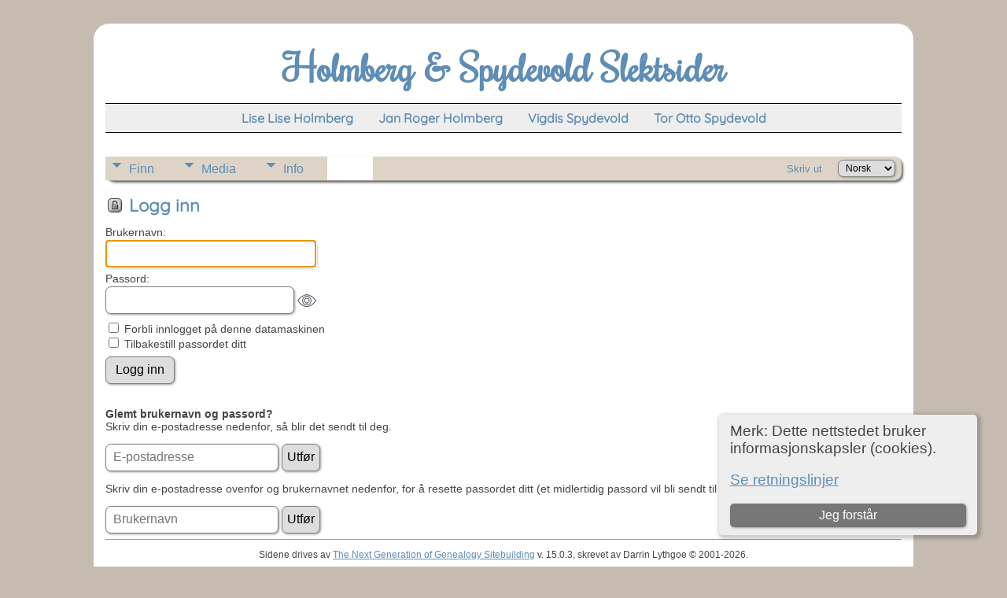

--- FILE ---
content_type: text/html;charset=UTF-8
request_url: https://jrho.no/login.php
body_size: 3746
content:
<!DOCTYPE html PUBLIC "-//W3C//DTD XHTML 1.0 Transitional//EN">

<html lang="no" xmlns="http://www.w3.org/1999/xhtml">
<head>
<title>Logg inn: Spydevold Holmberg</title>
<meta name="Keywords" content="" />
<meta name="Description" content="Logg inn: Spydevold Holmberg" />
<meta http-equiv="Content-type" content="text/html; charset=UTF-8" />
<meta name="robots" content="noindex,nofollow" />
<meta name="viewport" content="width=device-width, initial-scale=1" />
<link rel="shortcut icon" href="img/public/favicon.ico" />
<link rel="mask-icon" href="img/public/safari-pinned-tab.svg" color="#5bbad5" />
<meta name="msapplication-config" content="img/public/browserconfig.xml" />
<meta name="msapplication-TileColor" content="#ffffff" />
<meta name="msapplication-TileImage" content="img/public/ms-icon-144x144.png" />
<meta name="theme-color" content="#ffffff" />
<link href="css/genstyle.css?v=15.0.3" rel="stylesheet" type="text/css" />
<link href="templates/template16/css/tngtabs2.css" rel="stylesheet" type="text/css" />
<link href="templates/template16/css/templatestyle.css?v=15.0.3" rel="stylesheet" type="text/css" />
<script src="https://code.jquery.com/jquery-3.4.1.min.js" type="text/javascript" integrity="sha384-vk5WoKIaW/vJyUAd9n/wmopsmNhiy+L2Z+SBxGYnUkunIxVxAv/UtMOhba/xskxh" crossorigin="anonymous"></script>
<script src="https://code.jquery.com/ui/1.12.1/jquery-ui.min.js" type="text/javascript" integrity="sha256-VazP97ZCwtekAsvgPBSUwPFKdrwD3unUfSGVYrahUqU=" crossorigin="anonymous"></script>
<script type="text/javascript" src="js/net.js"></script>
<link href="templates/template16/css/mytngstyle.css?v=15.0.3" rel="stylesheet" type="text/css" />
<script type="text/javascript" src="js/tngmenuhover2.js"></script>
<script type="text/javascript">
// <![CDATA[
var tnglitbox;
var share = 0;
var closeimg = "img/tng_close.gif";
var smallimage_url = 'ajx_smallimage.php?';
var cmstngpath='';
var loadingmsg = 'Laster...';
var expand_msg = "Ekspander";
var collapse_msg = "Kollaps";
//]]>
</script>
<link rel="alternate" type="application/rss+xml" title="RSS" href="tngrss.php" />
<!-- The Next Generation of Genealogy Sitebuilding, v.15.0.3 (31 July 2025), Written by Darrin Lythgoe, 2001-2026 -->
</head>
<body id="bodytop" class="login homebody">

<div id="tcontainer">
	<div id="tbackground">
		<div id="tpage">
			<div class="theader">
				<div id="tmast" class="mast">
					<h1>Holmberg & Spydevold Slektsider</h1>
				</div>
				<div id="tmenu">
					<ul>
						<li>
							<a href="pedigree.php?personID=I2&amp;tree=jrh1"><b>Lise Lise Holmberg</b></a>
						</li>
						<li>
							<a href="pedigree.php?personID=I1&amp;tree=jrh1"><b>Jan Roger Holmberg</b></a>
						</li>
<li><a href="https://jrho.no/pedigree.php?personID=I13821&tree=jrh1" title="<b>Vigdis Spydevold</b>"><b>Vigdis Spydevold</b></a></li>
<li><a href="https://jrho.no/pedigree.php?personID=I13820&tree=jrh1" title="<b>Tor Otto Spydevold</b>"><b>Tor Otto Spydevold</b></a></li>
					</ul>
				</div>
			</div>
			<div id="tbody">
				<div id="tmainbody">
<!-- end of topmenu.php for template 1 --><div class="menucontainer">
<div class="innercontainer">
<div style="display:inline-flex"><div class="icons">
<a href="index.php"    title="Startside" class="tngsmallicon" id="home-smicon">Startside</a>
<a href="searchform.php" onclick="return openSearch();"   title="Søk" class="tngsmallicon" id="search-smicon">Søk</a>
<a href="#" onclick="return openLogin('ajx_login.php?p=');"   title="Logg inn" class="tngsmallicon" id="log-smicon">Logg inn</a>

</div>
<ul class="tngdd" id="tngdd">
<li><a href="#" class="menulink">Finn</a>
<ul>
<li><a href="surnames.php"><div class="menu-label" style="padding-left:3px;">Etternavn</div></a></li>
<li><a href="firstnames.php"><div class="menu-label" style="padding-left:3px;">Fornavn</div></a></li>
<li><a href="searchform.php"><div class="menu-label" style="padding-left:3px;">Søk etter navn</div></a></li>
<li><a href="famsearchform.php"><div class="menu-label" style="padding-left:3px;">Søk familier</div></a></li>
<li><a href="searchsite.php"><div class="menu-label" style="padding-left:3px;">Søk nettsted</div></a></li>
<li><a href="whatsnew.php"><div class="menu-label" style="padding-left:3px;">Hva er nytt?</div></a></li>
<li><a href="mostwanted.php"><div class="menu-label" style="padding-left:3px;">Etterlysninger</div></a></li>
<li><a href="reports.php"><div class="menu-label" style="padding-left:3px;">Rapporter</div></a></li>
<li><a href="anniversaries.php"><div class="menu-label" style="padding-left:3px;">Datoer</div></a></li>
<li><a href="calendar.php?m=01"><div class="menu-label" style="padding-left:3px;">Kalender</div></a></li>
<li><a href="cemeteries.php"><div class="menu-label" style="padding-left:3px;">Kirkegårder</div></a></li>
</ul>
</li>
<li><a href="#" class="menulink">Media</a>
<ul>
<li><a href="browsemedia.php?mediatypeID=photos"><div class="menu-label" style="padding-left:3px;">Bilder</div></a></li>
<li><a href="browsemedia.php?mediatypeID=documents"><div class="menu-label" style="padding-left:3px;">Dokumenter</div></a></li>
<li><a href="browsemedia.php?mediatypeID=headstones"><div class="menu-label" style="padding-left:3px;">Gravsteiner</div></a></li>
<li><a href="browsemedia.php?mediatypeID=histories"><div class="menu-label" style="padding-left:3px;">Historier</div></a></li>
<li><a href="browsemedia.php?mediatypeID=gaard"><div class="menu-label" style="padding-left:3px;">Gaardsbilder</div></a></li>
<li><a href="browsealbums.php"><div class="menu-label" style="padding-left:3px;">Album</div></a></li>
<li><a href="browsemedia.php"><div class="menu-label" style="padding-left:3px;">Alle media</div></a></li>
</ul>
</li>
<li><a href="#" class="menulink">Info</a>
<ul>
<li><a href="statistics.php"><div class="menu-label" style="padding-left:3px;">Databasestatistikk</div></a></li>
<li><a href="places.php"><div class="menu-label" style="padding-left:3px;">Steder</div></a></li>
<li><a href="browsetrees.php"><div class="menu-label" style="padding-left:3px;">Trær</div></a></li>
<li><a href="browsebranches.php"><div class="menu-label" style="padding-left:3px;">Grener</div></a></li>
<li><a href="browsenotes.php"><div class="menu-label" style="padding-left:3px;">Notater</div></a></li>
<li><a href="browsesources.php"><div class="menu-label" style="padding-left:3px;">Kilder</div></a></li>
<li><a href="browserepos.php"><div class="menu-label" style="padding-left:3px;">Arkiver</div></a></li>
<li><a href="browse_dna_tests.php"><div class="menu-label" style="padding-left:3px;">DNA tester</div></a></li>
<li><a href="bookmarks.php"><div class="menu-label" style="padding-left:3px;">Bokmerker</div></a></li>
<li><a href="suggest.php?page=Holmberg+%26+Spydevold+Slektsider"><div class="menu-label" style="padding-left:3px;">Ta kontakt</div></a></li>
</ul>
</li>
</ul>
</div><div class="icons-rt in-bar">
<a href="#" onclick="newwindow=window.open('/login.php?tngprint=1','tngprint','width=850,height=600,status=no,resizable=yes,scrollbars=yes'); newwindow.focus(); return false;"  rel="nofollow" title="Skriv ut" class="tngsmallicon" id="print-smicon">Skriv ut</a>
<form action="savelanguage2.php" method="get" name="tngmenu1">
<select name="newlanguage1" id="newlanguage1" style="font-size:9pt" onchange="document.tngmenu1.submit();"><option value="9">English</option>
<option value="1" selected="selected">Norsk</option>
</select>
<input type="hidden" name="instance" value="1" /></form>

</div>
</div>
</div>
<div id="searchdrop" class="slidedown" style="display:none;"><a href="#" onclick="jQuery('#searchdrop').slideUp(200);return false;" style="float:right"><img src="img/tng_close.gif" alt=""/></a><span class="subhead"><strong>Søk</strong> &#8226; <a href="searchform.php">Avansert søk</a> &#8226; <a href="famsearchform.php">Søk familier</a> &#8226; <a href="searchsite.php">Søk nettsted</a></span><br/><br/><form action="search.php" method="get">

<label for="searchfirst">Fornavn: </label><input type="text" name="myfirstname" id="searchfirst"/> &nbsp;
<label for="searchlast">Etternavn: </label><input type="text" name="mylastname" id="searchlast"/> &nbsp;
<label for="searchid">ID: </label><input type="text" class="veryshortfield" name="mypersonid" id="searchid"/> &nbsp;
<input type="hidden" name="idqualify" value="equals"/>
<input type="submit" class="btn" value="Søk"/></form></div><script type="text/javascript">var tngdd=new tngdd.dd("tngdd");tngdd.init("tngdd","menuhover");</script>
<div class="cookie-banner" style="display: none">
  Merk: Dette nettstedet bruker informasjonskapsler (cookies).  <p>
    <a href="data_protection_policy.php">Se retningslinjer</a>
  </p>
  <button class="cookie-close">Jeg forstår</button>
</div>

<script type="text/javascript">
//<![CDATA[
jQuery(document).ready(function() {
  if (localStorage.getItem('cookieSeen') != 'shown') {
    $('.cookie-banner').show();
  };
  $('.cookie-close').click(function() {
    localStorage.setItem('cookieSeen','shown')
    $('.cookie-banner').hide();
  })
});
//]]>
</script>

<h1 class="header"><span class="headericon" id="unlock-hdr-icon"></span>Logg inn</h1>

<form action="processlogin.php" method="post" name="form1">
<div class="normal">
	<div class="nw" id="loginblock">
		<div class="loginprompt">Brukernavn: </div>
		<input type="text" name="tngusername" class="medfield" id="tngusername" style="font-size: 16pt;" /><br/>

		<div class="loginprompt">Passord: </div>
		<input type="password" name="tngpassword" class="medpwdfield" id="tngpassword" style="font-size: 16pt;" />
		<img src="img/pwdon.png" id="pwdicon" class="pwdicon" onclick="togglePwd('tngpassword','pwdicon');"/>

		<div id="resetrow" style="display:none">
			<div class="loginprompt">Nytt passord: </div>
			<input type="password" name="newpassword" class="medfield" id="newpassword" style="font-size: 16pt;" />
			<img src="img/pwdon.png" id="newpwdicon" class="pwdicon" onclick="togglePwd('newpassword','newpwdicon');"/>
			<div class="loginprompt">Nytt passord en gang til: </div>
			<input type="password" name="newpassword2" class="medfield" id="newpassword2" style="font-size: 16pt; height: auto" onkeyup="if($('#newpassword').val() == $('#newpassword2').val()) {$('#loginsubmit').prop('disabled',false);} else {$('#loginsubmit').prop('disabled',true);}"/>
			<img src="img/pwdon.png" id="newpwdicon2" class="pwdicon" onclick="togglePwd('newpassword2','newpwdicon2');"/>
		</div>
	</div>
	<div class="login-options">
		<input type="checkbox" name="remember" value="1" /> Forbli innlogget på denne datamaskinen<br />
		<input type="checkbox" name="resetpass" value="1" onclick="if(this.checked) {$('#resetrow').show(); $('#loginsubmit').prop('disabled',true);} else {$('#resetrow').hide(); $('#loginsubmit').prop('disabled',false);}" /> Tilbakestill passordet ditt	</div>
	<div>
		<input type="submit" class="btn" id="loginsubmit" value="Logg inn" />
	</div>
</div>
</form>
<br clear="both"/>
<form action="javascript:void(0);" method="post" name="form2" onsubmit="return sendLogin(this, 'sendlogin.php');">
<div class="normal" id="forgot" style="clear:both">
	<p><strong>Glemt brukernavn og passord?</strong><br />Skriv din e-postadresse nedenfor, så blir det sendt til deg.</p>
	<input type="text" class="forgotfield" name="email" id="email" placeholder="E-postadresse"/> <input type="submit" value="Utfør" />
	<div id="usnmsg" class="smaller"></div>

	<p>Skriv din e-postadresse ovenfor og brukernavnet nedenfor, for å resette passordet ditt (et midlertidig passord vil bli sendt til deg).</p>
	<input type="text" class="forgotfield" name="username" id="username" placeholder="Brukernavn"/> <input type="submit" value="Utfør" />
	<div id="pwdmsg" class="smaller"></div>
</div>
</form>
<script type="text/javascript">
	document.form1.tngusername.focus();
</script>

				</div>
			</div>
			<hr size="1" />
<p class="smaller center">Sidene drives av <a href="https://tngsitebuilding.com" class="footer" target="_blank" title="Learn more about TNG">The Next Generation of Genealogy Sitebuilding</a> v. 15.0.3,  skrevet av Darrin Lythgoe  &copy; 2001-2026.</p>
<p class="smaller center">Redigert av <a href="suggest.php?" class="footer" title="Ta kontakt">Jan Roger Holmberg</a>. | <a href="data_protection_policy.php" class="footer" title="Retningslinjer for personvern" target="_blank">Retningslinjer for personvern</a>.
</p>
			<br />
		</div>
	</div>
</div>
<!-- end of footer.php for template 1 --><script type="text/javascript" src="js/litbox.js"></script>
</body>
</html>
